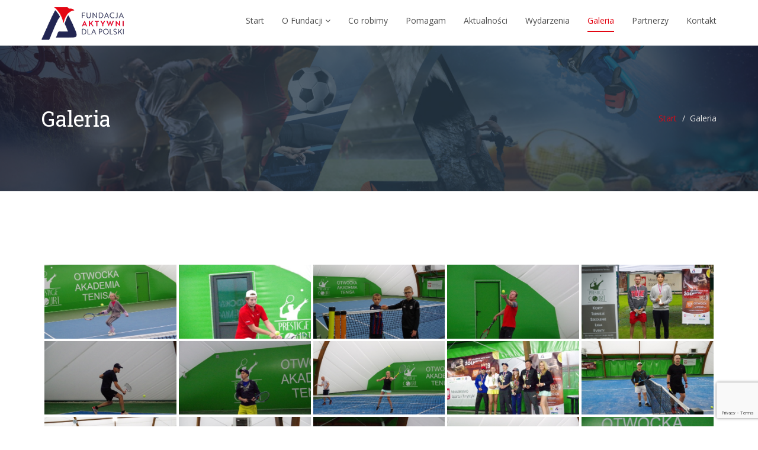

--- FILE ---
content_type: text/html; charset=utf-8
request_url: https://www.google.com/recaptcha/api2/anchor?ar=1&k=6LdPxScaAAAAAH35SSMqjpcYxcLiMVKAVP5ErzhF&co=aHR0cHM6Ly9ha3R5d25pZGxhcG9sc2tpLnBsOjQ0Mw..&hl=en&v=PoyoqOPhxBO7pBk68S4YbpHZ&size=invisible&anchor-ms=20000&execute-ms=30000&cb=su5tboa0sxa1
body_size: 48739
content:
<!DOCTYPE HTML><html dir="ltr" lang="en"><head><meta http-equiv="Content-Type" content="text/html; charset=UTF-8">
<meta http-equiv="X-UA-Compatible" content="IE=edge">
<title>reCAPTCHA</title>
<style type="text/css">
/* cyrillic-ext */
@font-face {
  font-family: 'Roboto';
  font-style: normal;
  font-weight: 400;
  font-stretch: 100%;
  src: url(//fonts.gstatic.com/s/roboto/v48/KFO7CnqEu92Fr1ME7kSn66aGLdTylUAMa3GUBHMdazTgWw.woff2) format('woff2');
  unicode-range: U+0460-052F, U+1C80-1C8A, U+20B4, U+2DE0-2DFF, U+A640-A69F, U+FE2E-FE2F;
}
/* cyrillic */
@font-face {
  font-family: 'Roboto';
  font-style: normal;
  font-weight: 400;
  font-stretch: 100%;
  src: url(//fonts.gstatic.com/s/roboto/v48/KFO7CnqEu92Fr1ME7kSn66aGLdTylUAMa3iUBHMdazTgWw.woff2) format('woff2');
  unicode-range: U+0301, U+0400-045F, U+0490-0491, U+04B0-04B1, U+2116;
}
/* greek-ext */
@font-face {
  font-family: 'Roboto';
  font-style: normal;
  font-weight: 400;
  font-stretch: 100%;
  src: url(//fonts.gstatic.com/s/roboto/v48/KFO7CnqEu92Fr1ME7kSn66aGLdTylUAMa3CUBHMdazTgWw.woff2) format('woff2');
  unicode-range: U+1F00-1FFF;
}
/* greek */
@font-face {
  font-family: 'Roboto';
  font-style: normal;
  font-weight: 400;
  font-stretch: 100%;
  src: url(//fonts.gstatic.com/s/roboto/v48/KFO7CnqEu92Fr1ME7kSn66aGLdTylUAMa3-UBHMdazTgWw.woff2) format('woff2');
  unicode-range: U+0370-0377, U+037A-037F, U+0384-038A, U+038C, U+038E-03A1, U+03A3-03FF;
}
/* math */
@font-face {
  font-family: 'Roboto';
  font-style: normal;
  font-weight: 400;
  font-stretch: 100%;
  src: url(//fonts.gstatic.com/s/roboto/v48/KFO7CnqEu92Fr1ME7kSn66aGLdTylUAMawCUBHMdazTgWw.woff2) format('woff2');
  unicode-range: U+0302-0303, U+0305, U+0307-0308, U+0310, U+0312, U+0315, U+031A, U+0326-0327, U+032C, U+032F-0330, U+0332-0333, U+0338, U+033A, U+0346, U+034D, U+0391-03A1, U+03A3-03A9, U+03B1-03C9, U+03D1, U+03D5-03D6, U+03F0-03F1, U+03F4-03F5, U+2016-2017, U+2034-2038, U+203C, U+2040, U+2043, U+2047, U+2050, U+2057, U+205F, U+2070-2071, U+2074-208E, U+2090-209C, U+20D0-20DC, U+20E1, U+20E5-20EF, U+2100-2112, U+2114-2115, U+2117-2121, U+2123-214F, U+2190, U+2192, U+2194-21AE, U+21B0-21E5, U+21F1-21F2, U+21F4-2211, U+2213-2214, U+2216-22FF, U+2308-230B, U+2310, U+2319, U+231C-2321, U+2336-237A, U+237C, U+2395, U+239B-23B7, U+23D0, U+23DC-23E1, U+2474-2475, U+25AF, U+25B3, U+25B7, U+25BD, U+25C1, U+25CA, U+25CC, U+25FB, U+266D-266F, U+27C0-27FF, U+2900-2AFF, U+2B0E-2B11, U+2B30-2B4C, U+2BFE, U+3030, U+FF5B, U+FF5D, U+1D400-1D7FF, U+1EE00-1EEFF;
}
/* symbols */
@font-face {
  font-family: 'Roboto';
  font-style: normal;
  font-weight: 400;
  font-stretch: 100%;
  src: url(//fonts.gstatic.com/s/roboto/v48/KFO7CnqEu92Fr1ME7kSn66aGLdTylUAMaxKUBHMdazTgWw.woff2) format('woff2');
  unicode-range: U+0001-000C, U+000E-001F, U+007F-009F, U+20DD-20E0, U+20E2-20E4, U+2150-218F, U+2190, U+2192, U+2194-2199, U+21AF, U+21E6-21F0, U+21F3, U+2218-2219, U+2299, U+22C4-22C6, U+2300-243F, U+2440-244A, U+2460-24FF, U+25A0-27BF, U+2800-28FF, U+2921-2922, U+2981, U+29BF, U+29EB, U+2B00-2BFF, U+4DC0-4DFF, U+FFF9-FFFB, U+10140-1018E, U+10190-1019C, U+101A0, U+101D0-101FD, U+102E0-102FB, U+10E60-10E7E, U+1D2C0-1D2D3, U+1D2E0-1D37F, U+1F000-1F0FF, U+1F100-1F1AD, U+1F1E6-1F1FF, U+1F30D-1F30F, U+1F315, U+1F31C, U+1F31E, U+1F320-1F32C, U+1F336, U+1F378, U+1F37D, U+1F382, U+1F393-1F39F, U+1F3A7-1F3A8, U+1F3AC-1F3AF, U+1F3C2, U+1F3C4-1F3C6, U+1F3CA-1F3CE, U+1F3D4-1F3E0, U+1F3ED, U+1F3F1-1F3F3, U+1F3F5-1F3F7, U+1F408, U+1F415, U+1F41F, U+1F426, U+1F43F, U+1F441-1F442, U+1F444, U+1F446-1F449, U+1F44C-1F44E, U+1F453, U+1F46A, U+1F47D, U+1F4A3, U+1F4B0, U+1F4B3, U+1F4B9, U+1F4BB, U+1F4BF, U+1F4C8-1F4CB, U+1F4D6, U+1F4DA, U+1F4DF, U+1F4E3-1F4E6, U+1F4EA-1F4ED, U+1F4F7, U+1F4F9-1F4FB, U+1F4FD-1F4FE, U+1F503, U+1F507-1F50B, U+1F50D, U+1F512-1F513, U+1F53E-1F54A, U+1F54F-1F5FA, U+1F610, U+1F650-1F67F, U+1F687, U+1F68D, U+1F691, U+1F694, U+1F698, U+1F6AD, U+1F6B2, U+1F6B9-1F6BA, U+1F6BC, U+1F6C6-1F6CF, U+1F6D3-1F6D7, U+1F6E0-1F6EA, U+1F6F0-1F6F3, U+1F6F7-1F6FC, U+1F700-1F7FF, U+1F800-1F80B, U+1F810-1F847, U+1F850-1F859, U+1F860-1F887, U+1F890-1F8AD, U+1F8B0-1F8BB, U+1F8C0-1F8C1, U+1F900-1F90B, U+1F93B, U+1F946, U+1F984, U+1F996, U+1F9E9, U+1FA00-1FA6F, U+1FA70-1FA7C, U+1FA80-1FA89, U+1FA8F-1FAC6, U+1FACE-1FADC, U+1FADF-1FAE9, U+1FAF0-1FAF8, U+1FB00-1FBFF;
}
/* vietnamese */
@font-face {
  font-family: 'Roboto';
  font-style: normal;
  font-weight: 400;
  font-stretch: 100%;
  src: url(//fonts.gstatic.com/s/roboto/v48/KFO7CnqEu92Fr1ME7kSn66aGLdTylUAMa3OUBHMdazTgWw.woff2) format('woff2');
  unicode-range: U+0102-0103, U+0110-0111, U+0128-0129, U+0168-0169, U+01A0-01A1, U+01AF-01B0, U+0300-0301, U+0303-0304, U+0308-0309, U+0323, U+0329, U+1EA0-1EF9, U+20AB;
}
/* latin-ext */
@font-face {
  font-family: 'Roboto';
  font-style: normal;
  font-weight: 400;
  font-stretch: 100%;
  src: url(//fonts.gstatic.com/s/roboto/v48/KFO7CnqEu92Fr1ME7kSn66aGLdTylUAMa3KUBHMdazTgWw.woff2) format('woff2');
  unicode-range: U+0100-02BA, U+02BD-02C5, U+02C7-02CC, U+02CE-02D7, U+02DD-02FF, U+0304, U+0308, U+0329, U+1D00-1DBF, U+1E00-1E9F, U+1EF2-1EFF, U+2020, U+20A0-20AB, U+20AD-20C0, U+2113, U+2C60-2C7F, U+A720-A7FF;
}
/* latin */
@font-face {
  font-family: 'Roboto';
  font-style: normal;
  font-weight: 400;
  font-stretch: 100%;
  src: url(//fonts.gstatic.com/s/roboto/v48/KFO7CnqEu92Fr1ME7kSn66aGLdTylUAMa3yUBHMdazQ.woff2) format('woff2');
  unicode-range: U+0000-00FF, U+0131, U+0152-0153, U+02BB-02BC, U+02C6, U+02DA, U+02DC, U+0304, U+0308, U+0329, U+2000-206F, U+20AC, U+2122, U+2191, U+2193, U+2212, U+2215, U+FEFF, U+FFFD;
}
/* cyrillic-ext */
@font-face {
  font-family: 'Roboto';
  font-style: normal;
  font-weight: 500;
  font-stretch: 100%;
  src: url(//fonts.gstatic.com/s/roboto/v48/KFO7CnqEu92Fr1ME7kSn66aGLdTylUAMa3GUBHMdazTgWw.woff2) format('woff2');
  unicode-range: U+0460-052F, U+1C80-1C8A, U+20B4, U+2DE0-2DFF, U+A640-A69F, U+FE2E-FE2F;
}
/* cyrillic */
@font-face {
  font-family: 'Roboto';
  font-style: normal;
  font-weight: 500;
  font-stretch: 100%;
  src: url(//fonts.gstatic.com/s/roboto/v48/KFO7CnqEu92Fr1ME7kSn66aGLdTylUAMa3iUBHMdazTgWw.woff2) format('woff2');
  unicode-range: U+0301, U+0400-045F, U+0490-0491, U+04B0-04B1, U+2116;
}
/* greek-ext */
@font-face {
  font-family: 'Roboto';
  font-style: normal;
  font-weight: 500;
  font-stretch: 100%;
  src: url(//fonts.gstatic.com/s/roboto/v48/KFO7CnqEu92Fr1ME7kSn66aGLdTylUAMa3CUBHMdazTgWw.woff2) format('woff2');
  unicode-range: U+1F00-1FFF;
}
/* greek */
@font-face {
  font-family: 'Roboto';
  font-style: normal;
  font-weight: 500;
  font-stretch: 100%;
  src: url(//fonts.gstatic.com/s/roboto/v48/KFO7CnqEu92Fr1ME7kSn66aGLdTylUAMa3-UBHMdazTgWw.woff2) format('woff2');
  unicode-range: U+0370-0377, U+037A-037F, U+0384-038A, U+038C, U+038E-03A1, U+03A3-03FF;
}
/* math */
@font-face {
  font-family: 'Roboto';
  font-style: normal;
  font-weight: 500;
  font-stretch: 100%;
  src: url(//fonts.gstatic.com/s/roboto/v48/KFO7CnqEu92Fr1ME7kSn66aGLdTylUAMawCUBHMdazTgWw.woff2) format('woff2');
  unicode-range: U+0302-0303, U+0305, U+0307-0308, U+0310, U+0312, U+0315, U+031A, U+0326-0327, U+032C, U+032F-0330, U+0332-0333, U+0338, U+033A, U+0346, U+034D, U+0391-03A1, U+03A3-03A9, U+03B1-03C9, U+03D1, U+03D5-03D6, U+03F0-03F1, U+03F4-03F5, U+2016-2017, U+2034-2038, U+203C, U+2040, U+2043, U+2047, U+2050, U+2057, U+205F, U+2070-2071, U+2074-208E, U+2090-209C, U+20D0-20DC, U+20E1, U+20E5-20EF, U+2100-2112, U+2114-2115, U+2117-2121, U+2123-214F, U+2190, U+2192, U+2194-21AE, U+21B0-21E5, U+21F1-21F2, U+21F4-2211, U+2213-2214, U+2216-22FF, U+2308-230B, U+2310, U+2319, U+231C-2321, U+2336-237A, U+237C, U+2395, U+239B-23B7, U+23D0, U+23DC-23E1, U+2474-2475, U+25AF, U+25B3, U+25B7, U+25BD, U+25C1, U+25CA, U+25CC, U+25FB, U+266D-266F, U+27C0-27FF, U+2900-2AFF, U+2B0E-2B11, U+2B30-2B4C, U+2BFE, U+3030, U+FF5B, U+FF5D, U+1D400-1D7FF, U+1EE00-1EEFF;
}
/* symbols */
@font-face {
  font-family: 'Roboto';
  font-style: normal;
  font-weight: 500;
  font-stretch: 100%;
  src: url(//fonts.gstatic.com/s/roboto/v48/KFO7CnqEu92Fr1ME7kSn66aGLdTylUAMaxKUBHMdazTgWw.woff2) format('woff2');
  unicode-range: U+0001-000C, U+000E-001F, U+007F-009F, U+20DD-20E0, U+20E2-20E4, U+2150-218F, U+2190, U+2192, U+2194-2199, U+21AF, U+21E6-21F0, U+21F3, U+2218-2219, U+2299, U+22C4-22C6, U+2300-243F, U+2440-244A, U+2460-24FF, U+25A0-27BF, U+2800-28FF, U+2921-2922, U+2981, U+29BF, U+29EB, U+2B00-2BFF, U+4DC0-4DFF, U+FFF9-FFFB, U+10140-1018E, U+10190-1019C, U+101A0, U+101D0-101FD, U+102E0-102FB, U+10E60-10E7E, U+1D2C0-1D2D3, U+1D2E0-1D37F, U+1F000-1F0FF, U+1F100-1F1AD, U+1F1E6-1F1FF, U+1F30D-1F30F, U+1F315, U+1F31C, U+1F31E, U+1F320-1F32C, U+1F336, U+1F378, U+1F37D, U+1F382, U+1F393-1F39F, U+1F3A7-1F3A8, U+1F3AC-1F3AF, U+1F3C2, U+1F3C4-1F3C6, U+1F3CA-1F3CE, U+1F3D4-1F3E0, U+1F3ED, U+1F3F1-1F3F3, U+1F3F5-1F3F7, U+1F408, U+1F415, U+1F41F, U+1F426, U+1F43F, U+1F441-1F442, U+1F444, U+1F446-1F449, U+1F44C-1F44E, U+1F453, U+1F46A, U+1F47D, U+1F4A3, U+1F4B0, U+1F4B3, U+1F4B9, U+1F4BB, U+1F4BF, U+1F4C8-1F4CB, U+1F4D6, U+1F4DA, U+1F4DF, U+1F4E3-1F4E6, U+1F4EA-1F4ED, U+1F4F7, U+1F4F9-1F4FB, U+1F4FD-1F4FE, U+1F503, U+1F507-1F50B, U+1F50D, U+1F512-1F513, U+1F53E-1F54A, U+1F54F-1F5FA, U+1F610, U+1F650-1F67F, U+1F687, U+1F68D, U+1F691, U+1F694, U+1F698, U+1F6AD, U+1F6B2, U+1F6B9-1F6BA, U+1F6BC, U+1F6C6-1F6CF, U+1F6D3-1F6D7, U+1F6E0-1F6EA, U+1F6F0-1F6F3, U+1F6F7-1F6FC, U+1F700-1F7FF, U+1F800-1F80B, U+1F810-1F847, U+1F850-1F859, U+1F860-1F887, U+1F890-1F8AD, U+1F8B0-1F8BB, U+1F8C0-1F8C1, U+1F900-1F90B, U+1F93B, U+1F946, U+1F984, U+1F996, U+1F9E9, U+1FA00-1FA6F, U+1FA70-1FA7C, U+1FA80-1FA89, U+1FA8F-1FAC6, U+1FACE-1FADC, U+1FADF-1FAE9, U+1FAF0-1FAF8, U+1FB00-1FBFF;
}
/* vietnamese */
@font-face {
  font-family: 'Roboto';
  font-style: normal;
  font-weight: 500;
  font-stretch: 100%;
  src: url(//fonts.gstatic.com/s/roboto/v48/KFO7CnqEu92Fr1ME7kSn66aGLdTylUAMa3OUBHMdazTgWw.woff2) format('woff2');
  unicode-range: U+0102-0103, U+0110-0111, U+0128-0129, U+0168-0169, U+01A0-01A1, U+01AF-01B0, U+0300-0301, U+0303-0304, U+0308-0309, U+0323, U+0329, U+1EA0-1EF9, U+20AB;
}
/* latin-ext */
@font-face {
  font-family: 'Roboto';
  font-style: normal;
  font-weight: 500;
  font-stretch: 100%;
  src: url(//fonts.gstatic.com/s/roboto/v48/KFO7CnqEu92Fr1ME7kSn66aGLdTylUAMa3KUBHMdazTgWw.woff2) format('woff2');
  unicode-range: U+0100-02BA, U+02BD-02C5, U+02C7-02CC, U+02CE-02D7, U+02DD-02FF, U+0304, U+0308, U+0329, U+1D00-1DBF, U+1E00-1E9F, U+1EF2-1EFF, U+2020, U+20A0-20AB, U+20AD-20C0, U+2113, U+2C60-2C7F, U+A720-A7FF;
}
/* latin */
@font-face {
  font-family: 'Roboto';
  font-style: normal;
  font-weight: 500;
  font-stretch: 100%;
  src: url(//fonts.gstatic.com/s/roboto/v48/KFO7CnqEu92Fr1ME7kSn66aGLdTylUAMa3yUBHMdazQ.woff2) format('woff2');
  unicode-range: U+0000-00FF, U+0131, U+0152-0153, U+02BB-02BC, U+02C6, U+02DA, U+02DC, U+0304, U+0308, U+0329, U+2000-206F, U+20AC, U+2122, U+2191, U+2193, U+2212, U+2215, U+FEFF, U+FFFD;
}
/* cyrillic-ext */
@font-face {
  font-family: 'Roboto';
  font-style: normal;
  font-weight: 900;
  font-stretch: 100%;
  src: url(//fonts.gstatic.com/s/roboto/v48/KFO7CnqEu92Fr1ME7kSn66aGLdTylUAMa3GUBHMdazTgWw.woff2) format('woff2');
  unicode-range: U+0460-052F, U+1C80-1C8A, U+20B4, U+2DE0-2DFF, U+A640-A69F, U+FE2E-FE2F;
}
/* cyrillic */
@font-face {
  font-family: 'Roboto';
  font-style: normal;
  font-weight: 900;
  font-stretch: 100%;
  src: url(//fonts.gstatic.com/s/roboto/v48/KFO7CnqEu92Fr1ME7kSn66aGLdTylUAMa3iUBHMdazTgWw.woff2) format('woff2');
  unicode-range: U+0301, U+0400-045F, U+0490-0491, U+04B0-04B1, U+2116;
}
/* greek-ext */
@font-face {
  font-family: 'Roboto';
  font-style: normal;
  font-weight: 900;
  font-stretch: 100%;
  src: url(//fonts.gstatic.com/s/roboto/v48/KFO7CnqEu92Fr1ME7kSn66aGLdTylUAMa3CUBHMdazTgWw.woff2) format('woff2');
  unicode-range: U+1F00-1FFF;
}
/* greek */
@font-face {
  font-family: 'Roboto';
  font-style: normal;
  font-weight: 900;
  font-stretch: 100%;
  src: url(//fonts.gstatic.com/s/roboto/v48/KFO7CnqEu92Fr1ME7kSn66aGLdTylUAMa3-UBHMdazTgWw.woff2) format('woff2');
  unicode-range: U+0370-0377, U+037A-037F, U+0384-038A, U+038C, U+038E-03A1, U+03A3-03FF;
}
/* math */
@font-face {
  font-family: 'Roboto';
  font-style: normal;
  font-weight: 900;
  font-stretch: 100%;
  src: url(//fonts.gstatic.com/s/roboto/v48/KFO7CnqEu92Fr1ME7kSn66aGLdTylUAMawCUBHMdazTgWw.woff2) format('woff2');
  unicode-range: U+0302-0303, U+0305, U+0307-0308, U+0310, U+0312, U+0315, U+031A, U+0326-0327, U+032C, U+032F-0330, U+0332-0333, U+0338, U+033A, U+0346, U+034D, U+0391-03A1, U+03A3-03A9, U+03B1-03C9, U+03D1, U+03D5-03D6, U+03F0-03F1, U+03F4-03F5, U+2016-2017, U+2034-2038, U+203C, U+2040, U+2043, U+2047, U+2050, U+2057, U+205F, U+2070-2071, U+2074-208E, U+2090-209C, U+20D0-20DC, U+20E1, U+20E5-20EF, U+2100-2112, U+2114-2115, U+2117-2121, U+2123-214F, U+2190, U+2192, U+2194-21AE, U+21B0-21E5, U+21F1-21F2, U+21F4-2211, U+2213-2214, U+2216-22FF, U+2308-230B, U+2310, U+2319, U+231C-2321, U+2336-237A, U+237C, U+2395, U+239B-23B7, U+23D0, U+23DC-23E1, U+2474-2475, U+25AF, U+25B3, U+25B7, U+25BD, U+25C1, U+25CA, U+25CC, U+25FB, U+266D-266F, U+27C0-27FF, U+2900-2AFF, U+2B0E-2B11, U+2B30-2B4C, U+2BFE, U+3030, U+FF5B, U+FF5D, U+1D400-1D7FF, U+1EE00-1EEFF;
}
/* symbols */
@font-face {
  font-family: 'Roboto';
  font-style: normal;
  font-weight: 900;
  font-stretch: 100%;
  src: url(//fonts.gstatic.com/s/roboto/v48/KFO7CnqEu92Fr1ME7kSn66aGLdTylUAMaxKUBHMdazTgWw.woff2) format('woff2');
  unicode-range: U+0001-000C, U+000E-001F, U+007F-009F, U+20DD-20E0, U+20E2-20E4, U+2150-218F, U+2190, U+2192, U+2194-2199, U+21AF, U+21E6-21F0, U+21F3, U+2218-2219, U+2299, U+22C4-22C6, U+2300-243F, U+2440-244A, U+2460-24FF, U+25A0-27BF, U+2800-28FF, U+2921-2922, U+2981, U+29BF, U+29EB, U+2B00-2BFF, U+4DC0-4DFF, U+FFF9-FFFB, U+10140-1018E, U+10190-1019C, U+101A0, U+101D0-101FD, U+102E0-102FB, U+10E60-10E7E, U+1D2C0-1D2D3, U+1D2E0-1D37F, U+1F000-1F0FF, U+1F100-1F1AD, U+1F1E6-1F1FF, U+1F30D-1F30F, U+1F315, U+1F31C, U+1F31E, U+1F320-1F32C, U+1F336, U+1F378, U+1F37D, U+1F382, U+1F393-1F39F, U+1F3A7-1F3A8, U+1F3AC-1F3AF, U+1F3C2, U+1F3C4-1F3C6, U+1F3CA-1F3CE, U+1F3D4-1F3E0, U+1F3ED, U+1F3F1-1F3F3, U+1F3F5-1F3F7, U+1F408, U+1F415, U+1F41F, U+1F426, U+1F43F, U+1F441-1F442, U+1F444, U+1F446-1F449, U+1F44C-1F44E, U+1F453, U+1F46A, U+1F47D, U+1F4A3, U+1F4B0, U+1F4B3, U+1F4B9, U+1F4BB, U+1F4BF, U+1F4C8-1F4CB, U+1F4D6, U+1F4DA, U+1F4DF, U+1F4E3-1F4E6, U+1F4EA-1F4ED, U+1F4F7, U+1F4F9-1F4FB, U+1F4FD-1F4FE, U+1F503, U+1F507-1F50B, U+1F50D, U+1F512-1F513, U+1F53E-1F54A, U+1F54F-1F5FA, U+1F610, U+1F650-1F67F, U+1F687, U+1F68D, U+1F691, U+1F694, U+1F698, U+1F6AD, U+1F6B2, U+1F6B9-1F6BA, U+1F6BC, U+1F6C6-1F6CF, U+1F6D3-1F6D7, U+1F6E0-1F6EA, U+1F6F0-1F6F3, U+1F6F7-1F6FC, U+1F700-1F7FF, U+1F800-1F80B, U+1F810-1F847, U+1F850-1F859, U+1F860-1F887, U+1F890-1F8AD, U+1F8B0-1F8BB, U+1F8C0-1F8C1, U+1F900-1F90B, U+1F93B, U+1F946, U+1F984, U+1F996, U+1F9E9, U+1FA00-1FA6F, U+1FA70-1FA7C, U+1FA80-1FA89, U+1FA8F-1FAC6, U+1FACE-1FADC, U+1FADF-1FAE9, U+1FAF0-1FAF8, U+1FB00-1FBFF;
}
/* vietnamese */
@font-face {
  font-family: 'Roboto';
  font-style: normal;
  font-weight: 900;
  font-stretch: 100%;
  src: url(//fonts.gstatic.com/s/roboto/v48/KFO7CnqEu92Fr1ME7kSn66aGLdTylUAMa3OUBHMdazTgWw.woff2) format('woff2');
  unicode-range: U+0102-0103, U+0110-0111, U+0128-0129, U+0168-0169, U+01A0-01A1, U+01AF-01B0, U+0300-0301, U+0303-0304, U+0308-0309, U+0323, U+0329, U+1EA0-1EF9, U+20AB;
}
/* latin-ext */
@font-face {
  font-family: 'Roboto';
  font-style: normal;
  font-weight: 900;
  font-stretch: 100%;
  src: url(//fonts.gstatic.com/s/roboto/v48/KFO7CnqEu92Fr1ME7kSn66aGLdTylUAMa3KUBHMdazTgWw.woff2) format('woff2');
  unicode-range: U+0100-02BA, U+02BD-02C5, U+02C7-02CC, U+02CE-02D7, U+02DD-02FF, U+0304, U+0308, U+0329, U+1D00-1DBF, U+1E00-1E9F, U+1EF2-1EFF, U+2020, U+20A0-20AB, U+20AD-20C0, U+2113, U+2C60-2C7F, U+A720-A7FF;
}
/* latin */
@font-face {
  font-family: 'Roboto';
  font-style: normal;
  font-weight: 900;
  font-stretch: 100%;
  src: url(//fonts.gstatic.com/s/roboto/v48/KFO7CnqEu92Fr1ME7kSn66aGLdTylUAMa3yUBHMdazQ.woff2) format('woff2');
  unicode-range: U+0000-00FF, U+0131, U+0152-0153, U+02BB-02BC, U+02C6, U+02DA, U+02DC, U+0304, U+0308, U+0329, U+2000-206F, U+20AC, U+2122, U+2191, U+2193, U+2212, U+2215, U+FEFF, U+FFFD;
}

</style>
<link rel="stylesheet" type="text/css" href="https://www.gstatic.com/recaptcha/releases/PoyoqOPhxBO7pBk68S4YbpHZ/styles__ltr.css">
<script nonce="FVdxnWr39XoVp3qBDQQnbg" type="text/javascript">window['__recaptcha_api'] = 'https://www.google.com/recaptcha/api2/';</script>
<script type="text/javascript" src="https://www.gstatic.com/recaptcha/releases/PoyoqOPhxBO7pBk68S4YbpHZ/recaptcha__en.js" nonce="FVdxnWr39XoVp3qBDQQnbg">
      
    </script></head>
<body><div id="rc-anchor-alert" class="rc-anchor-alert"></div>
<input type="hidden" id="recaptcha-token" value="[base64]">
<script type="text/javascript" nonce="FVdxnWr39XoVp3qBDQQnbg">
      recaptcha.anchor.Main.init("[\x22ainput\x22,[\x22bgdata\x22,\x22\x22,\[base64]/[base64]/UltIKytdPWE6KGE8MjA0OD9SW0grK109YT4+NnwxOTI6KChhJjY0NTEyKT09NTUyOTYmJnErMTxoLmxlbmd0aCYmKGguY2hhckNvZGVBdChxKzEpJjY0NTEyKT09NTYzMjA/[base64]/MjU1OlI/[base64]/[base64]/[base64]/[base64]/[base64]/[base64]/[base64]/[base64]/[base64]/[base64]\x22,\[base64]\\u003d\x22,\x22wofDjgUYw5vDgWTCgcO5w64qwqbCvClxX8K6AsKsw6nCkcOLMQPCllNJw4TCt8OgwrdVw4/DpmnDgcKRTzcVHTUeeD0WR8K2w6fCiEFaZcO/[base64]/DgGc2w5vCvnQmw5LDtydKwqMGw6jCjRbDumhpM8KKwrpIHsOoDsKENMKVwrghw4rCrhrCnsO9DEQZATXDgWPCuz5kwo9EV8OjOkhlY8O9wo3Cmm56wrB2wrfCrytQw7TDuFILci3CjMOJwowBZ8OGw47CuMOqwqhfJ0XDtm8oJ2wNDcO8MWN/[base64]/CshFAOlHDmMKMwpLDi2bDosOVLhnDk8OCO1RRw4Vyw77DocKcYnjCssOnPzseUcKDPxPDkBDDuMO0H0XCti06KMKBwr3CiMKwdMOSw4/CvCxTwrNTwqd3HQbCosO5I8KRwptNMHtkLztDGMKdCCp5TC/DgxNJEjBvwpTCvSTCtsKAw5zDp8Ogw44NLg/ClsKSw5cDWjPDnMOnQhlNwqQYdFRVKsO5w7bDj8KXw5FBw50zTRLCmEBcOMKSw7NUVsK8w6QQwohbcMKewpc9DQ8Zw4F+ZsKbw4p6wp/ChMKsPF7CsMKOWisvw40iw618WTPCvMOYCkPDuQ08CDw6QhIYwqhGWjTDiAPDqcKhKjh3BMKABsKSwrVDWhbDgEzCumI/w5Q/UHLDvcO/woTDrgrDhcOKccOdw5c9Gh9/Kh3DrAdCwrfDgsOuGzfDgcKfLAReLcOAw7HDjsKyw6/[base64]/[base64]/BR3CuGFeNTdUwqtpUXF5bnhWW3RjKBQ/[base64]/ClMKkwrTDlU9zUUfCrMO3w7TCs8Obw4bCuTdgwofDmcK1wo9vw7klw6oIHF0Bw5/DjcKCJQTCpsOxUBTCkBjDgMODZBN9wppZwrFRw785wonDpSNUw4QiAsKsw6gewrfCihxOSMKLwo/DpcOfesOcKRIpc1QZLCbCgcK4ccOROMOxw6RrRMOQBMKkRcKDTsKLwqjCsFDDsjlSG1vCpcKgDG3DnMOpwoTChMOhdHfDsMONUHNXYl/CvTZDwrLDrsOxVcOiB8O+w5nDjRPDnUtaw6DCv8K5IijDulYnXB7CokQVFi9KRVPCoGlWwr0pwoQEVwRewqxuBsKyfcKVAMOUwrPDtsKKwq/CvT/CgT5yw5dow44CJgnCi1LDoWMjCMOww49oXWHCtMO4eMKuDsK0WsO0NMOEw57Dp0zDtkjDsE13BcOuRMKZMsO2w6EwIAVXw6tGexJVWcOzSigRMMKkVW0lw5jCqT0KHhdkDcOQwrA0c1bCocODGcOcwpvDkh0keMOnw64VS8O9ACBcwrJcTB/DpcOuRcOPwp7DrnjDgj0tw4NzVsKKwp7CrkVkcMOvwqJDD8OnwrJWw4XCgcKoLwvCt8K5fnnDpAQHw40YasKjYsOQOcKJwrwYw7zCvQJVw60Jw6srw7ASwqpZdMKyH19+wpxOwo18NAXCrsOEw6fChyAjw6pmb8OSw6/Di8KVXC1Cw77CglTCrgnDiMKVSTU8wp3Ct2Y2w7TCiy5xeWDDmMO3wqRIwrDCo8Odwr4nwqYnLMO8w7DCr2HCi8ORwrXCpsOawptLw6EdLQfDsC9lwpBcw59FFybCsgoJL8OeZjM/[base64]/CscKPwpgzw4DCm2/DjcONwoFPHDjCuMOGeUbDqQNuUF/Dq8OyCcKkGcOBwopRWcKrw755GGJpDnHCthwoQw5GwqUBYXcqDyNtCUwDw7cKw7Qnwow4wpnCrhU/wpUGw4NRHMOtw5MEVsKCKsODw5dxw4xvenxhwo1CLcKyw6BKw7jDnnVGw4VEasKpcBkdwpnCrMOSA8OewoQmDgUJNcKMPXfDsRp5wqjDjsODMlDCuCbCo8OZLsK3UsKrYsO4wojCj34zwqQ4wp/[base64]/woBtACVIWcKGwrbCrcKgw5zCqwXDrSFnCsO2e8O4TsOMw7/CoMOYUTHDm0tMNx/CrcOsLcOSKmYJWMOqHVrDs8OUB8O6wpbCh8OiEsKKw63Cum/DhDfDq03CpsO/wpTDncKYOHpNBHZMOQnCucOaw53ChMOXwr/Dv8OVUcOtSRJvAlENwrA/dcOrdwbCqcK9wrYuw53CuHkDw5/[base64]/CvcOzF8KoCADCqMK0AcOcdTgmw4HCvsOGH8KBJh3DlMKew7waCMOhwqdRw6R+DRgxHcOYIn7CuirCgMOTI8OLCCbDosOCwrBFw50WwpfDgcKdw6DDp1JZw713wql/L8KLNcKeRRUKIMK3wr/[base64]/[base64]/wpLDj8OmwpjCpsKVeHliI8KmZVFpwqXDgMKXwqXCr8KIJ8OzTVxVShIvUmRHUcO5acKSwr/CsMKjwootw7jCksONw5UmY8O9SsOvcMOOw5oKw4vCkMOowp7DnsOnwqMhYkvCnHrCsMOzel3CscKYw6/DrTvCvEzCs8K8w54lI8O1D8Kjw5HCvXXCskliw5zDgsKrZcOiw6nCpMOew6VLRMOww5DDtsOTJ8KzwoBpZMKXLVvDjsKiw6/Ctjgdw6PDlsKmTn7DmSHDk8KYwpxqw6piGsORw4o8VMO1eDPCoMKBGgnCknbDmEdrSsOEdG/DhVTCjxfCk2TChVLDnWQRa8KqVcKiwq/DrcKHwqbDiCnDqk7Cmk7CtMKnw6UaPFfDhRPCmgnChsKNHcO8w41Ew5hwXMK/YVx6w7xFaHZ/[base64]/Ck2lNwr9rw71bw7LDgMOuwrE0bMK/M0sjYBjChX1kw41cFlRkw5/CmcKKw5PCv3sFw5LDnsKUGiTCm8OIw7jDpcO/wqHCtHTDocOIYsOnEMKxwpzCjMOjwrvCk8KNworCq8KvwpBUPlUSwonDtH/CrCQVbsKPcsK5woHClsODwpQTwpLCgcKgw5ILSnZ8DipwwqxMw4XCh8OibMKVQzDCncKRwqnDhcOLOMKmBcOOBcOwR8KsYFbDrQbCqwbDm1LCgMKGLhPDk1jDhsKfw4shwp7Dv1R4worDjcOde8KnVl1VfHgnwoJHdsKEwoHDolZTM8Krw4cuw5c6Ay/CgHNwKEAjLmjCrGNTOSfDhyjDg1x0w4vDki1Vw5DCqcKIcWBFwqHChMKMw4Rpw4d+w79rXMODw7/DtyDDqQTCkl1DwrfCjGTDhsO+wq8cwq9sT8KawpLDj8OdwptFwpoew4DDlkjDgAcdGy/DisKUwoLCmMOAacKbw4TDoEHCn8O7ccKBHXd/w4jCqcO1JFIsXcKHXDIrwrYuwrxYwoksScOcMWvCtcKvw5o/U8OwejYjwrMOwofDvEJxecKmPnzCrsKEMgPCtMOmKTJrwpFKw7weX8Krw5zDosOtZsOzLSsJw5zDo8OEw5UvcsKEwowDwofDtDxbUcOHeQLDhMOqfyDDn23Cp3bDpcKvwp/ChcKeFhjCqMO3PhUxw5E/SRRlw7gLZTvCgADDgBMDEsOmecKlw6DDhUXDncOew7nDhEHDs1/Dol/Cp8KZw4pgw7w0KGg2KMK1wqfCsCHCocO9wonCgyZJW2l6VibDpFROwpzDlhl6wpFMBFzDgsKUw53DhsKkYXPCoxPCsMKgPMOdO216wpzDhMOQw5PCvFAwBMKpK8OfwpXCuHfCpDvDsFLChTnCpnd5AMOnAnR/NSYUwpUGUcOKw6cBZcO7bjMaJW/ChCDCicKgMyHCmBY5E8OkNz7CsMO8GGTDjcOoS8OdCD89w4/DisOmYBfCmMO+d1/DtVg5woFpw79rwrwuw5sqwo0DT23DoVXDqMOSCwlHOVrCmMKIwrA6G17CrsO5TAjCrHPDscKWKMKbAcKXHMOhw4tSwrjCuUDCrRfDqjYlw7rCjcKQUQNww7MuZcKJbMO9w7JXNcKyOmdtZ3RPwqswEyPCr3LCsMKsWnfDuMOjwrjDg8KDDxMpwrzDlsO6w6jCrn/ChCgSfBJQLsKwG8OPcsK4VsK0w4cGwpzCv8KuHMKoIV7Cjmo7w60EeMK+w5/DtMK5wr49woVQPHDCkVzDmirCp0fCmQdpwqoaHB8XK3kiw7I1QcKqwrLCsk3DvcOaOGHDmgLDvRHCu35UaF0YYDQjw4AhC8KiWcOUw4YfWkzCqcOxw5nDkR3CkMO8QQALJ2bDvMKNwrgbw7oWwqjDpmNRYcKhC8K/dUvDr280wqbCicOAwpQTwrliVMOzw55bw6UYwppfZcOhw7TDqsKFF8OqF0XDli1CwpvCghrDocK/w4I7OcKHw4TCsQ4THHbDoxxfHVLDoWNlw73Cl8OTwq98YD9JG8O+wq7CmsOTVMKSw6hswoMQUMOJwqY2bsK3MUIiMnFEwo/CkcOnwpXCtMOaE0EswqMHc8OKXBbCrjDDpMKowrUiM14CwqVhw7IvN8OkCsOjw7Z4Y15mQxfCosOXBsOgQsKuUsOUwqM+woQtwp3DicKDw6ote2DDjcKRw5JKPG/DvMOiwrDClMO0wrFYwrpUegjDphLCmQ3ChcOCw4rCkQ4HbcOgwo3Dvn51LjHDgHgrwrtEVcKvdGR8alzDhG5Mw61Cw4vDqQzDuWIrwolADFrCq1rCoMO4wq8cQSLDlcKQwoHDoMO/w7YddMO6OhvDl8OeFSZqw7sPdTF0bcOsJ8KmPV/[base64]/[base64]/[base64]/CosOXJ1sDLg1cSHvDg3kgw67DiGzDvMOrw7XDtRzDncO5f8KOwrnCh8OMMcOVKDPDsxwteMKxGEPDtsOLe8KDDMK+w5rCucKMwo4kwobCpkfCsjRtXV8GdljDpVfDpsOIe8OFw6fChMKQwr7Ci8OKwrFtT3o3FhhvaFYbb8O0w5/CmwPDpXUmw71Lw4bDmMKJw5Izw5HCkcKjXCAVwpsPQsKpfATDtsOpJMKkaT9iw5rDnCrDk8K5Q30ZNMOkwojDqTAgwpzDhsO/w6MSw4jCkB1zOcKwSMOhNnzDi8KKdXlfw4c6QMOwDWvDoHluwoc/w7cHwot0VBvCqzfCjHrDtCjDgWfDscOHFXdTWhMEwonDiGc6w5LClsO4w64zwo7CucK8bldew4lEwpQMeMKhGCfCgmHDmMKvOHRMGmzDrcK5eH7Co3sbw7EGw6UaBAQyOVTCpMKMVkLCmcKcYcKObcO8wohTRsKBUQVDw47DrS/CjgwZwqE8SgRDw5hswojDql7DljRlL0hww5jDusKDw7Q5wqAeNsKCwp8SwpzCj8OGw6TDgxvDosOEwrXDuBcoHAfCn8Okw7xrTsO9w455w43ChjlYw6xTVU5qNcOAwpZqwrDDpMKVw4xlLMKtCcO1X8KREEpEw7Ylw4nCncOBw5bDvh3CrGw7O0IYw6/Djjo9w5tFPcObwq10b8OZOQB/fV0qd8KtwpzCjj0lK8KRw4hTcsOVHcK8worDmF0Gw4rCs8OZwqc+w4wXccKRwpHCuyjCocKVwp/DssO7R8K6fgjDnU/CojbDl8KZwrHCjsO9w6Fqw70+wrbDl1DCucK0woLCmkrCpsKEKUMYw4Y5wplyX8KGw6UKbMOQwrfDugjDnSTDvTp7wpBPwr7CvknDpcKlacKJwpnDisOXwrZIFEfDnFF5woJtwqJzwoRwwrsrJMKoBi3CssOKwpvCl8KqUzhOwrhQZDJbw4rCv1DCkmcFecOWBEbDp0/DlsKawrzDnCQuw4zCisKnw78kYcKUwr3DokrDmEzDoDU9wpLDn0bDsVIMLMOLEMOswpXDmWfDrmfDjcOFwos1woVNLsOmw4Vcw59/Z8KIwoweCsK8cnF7O8OaKcOmEyIQw4QLwprCh8OswqZDwpXCpRLDiTsWdAnCiyTCgcKzw6h6wqfDvzjCt24UwrbCk8K4w4TCvyQoworDgljCncKuQcKow6/DmMKawqLCmBY3woQGw43Cq8O3K8KMwpvChwUYACZITsK/woNNQyg0wqVcaMKQw4zCscO7A1XDgMOARMOJXsKZHXglwo3Cq8Osf3fCkMORAULCmcOhY8K/wqIZTDbCrMKcwo7DssO+VsKAw6AEw5hIDwcOFXVnw4TCicOlbV1BGcObwpTCvsOkwqFDwqHDkl1LHcKqw5ptDSvCqcKVw5XCnWzDnwfDhcObw7F/[base64]/Cj8OkwpUIwqp0wr7Ci8OGSMOxZ37Cn8K7wqwnw6Rkw71Zw4tlw5NuwrAew5QFAVNDw6ocKDZJBjTDtn8Dw5jDlMKaw4PCnMKEaMORGMO1w7FhwrlkU0TDmSQZHEsdwq7Dn1Yew67DvcKww7s8dx1ew5TCmcKMUX3Co8KuAsO9ChjDtmUwDy/Dn8ObbUBYRMKTLynDi8KnLMKBVRzDtHQ2wo7DnsKhMcOAwonDrCLCtsKtbmfCklZFw5tBwpACwqdcbsOAI3sHTBoPw5gkChTDqMKCZ8O6wqDDusKXwrRNBwfChV/DrXt2YBfDg8ONL8KLw7YvDcK7FcOdVMKowrA+VDs3KwfCq8K1wqgtwrfCscKtwpkzwoEkw5xjPsOuw5R6ecKjw4wdKWjDq11kcDTCuXnDnwouw5PCsxDDlMK2w4XCkjcydsK3Ek8mccK8dcOMwojCiMO/[base64]/CtyQPw6bCqFgYPyLDhknCsiDDq8KIw7rDqcOrLFvCkSPCl8KZISsQw6XCglUBw6oSUcOlbcOiSj5Cwq17ZsKjIGIywrcEwr/DncKzBcOnfhzCggnCkXHDkGvDhcOUwrHDosOewrR9GcObKyddfEo1Ny/Cq2vClgTCrF7Dll4EIcK2BcK6w7TChhrDuEXDicKBYRXDiMKrBsOOwpXDgcKmX8OpCMKIw7UbOHcqw4nDliTCk8K7w7rCsQrCtmTDu3FHw7TDq8OJwqU/[base64]/[base64]/Cq8KbDiPCsCF/KcKAwr7CrsKIwrc8w6NLaMOXw4JBI8OUTMOJwp3DgBFSwrzDhcOCCcKRwq9qWm5Lwr8ww4fCh8OUwo3CgzrCjMOqcDbDisOWwqXDkWpIw5AMwr4xXMKzw4NRwrzCsVRqHR1Qw5LDhE7CtCcfwoMtwr/Dn8KGC8K6wogOw7lzdcOWw656wqULw47DlHLCnsKPw4Z6ESZzwph2ERrDlHPDilAGNwJ7w5x8Hm17w5M5IsOiY8KqwqzDuEfCrcKFw4HDu8K/wqNkVgDCswJHw7QHIcO6wrXCulhRLkrCo8OlFsOAKQAvw6/[base64]/DmXzCqgd4OsOsw6fCrsK8b27Dt8Knbz/Dg8O2SwDChsOJVFfCn307M8KoZ8Ogwp7ClsKxwrvCukvChcKrwqh5YMOWwoRfwoLCkmDCkS/DhMKSGyvCtQXCj8ODKULDscOOw6zCnV1IDsOlZxPDrsKoRcOfWMKBw444wrlwwqHDlcKZwrnCjMKIwq4swo/CscOVwrvDr3XDkANoHgZrdChywppfH8OJwopQwoHClFEhDl7CjXUWw5UUwosjw4jDsTPCoVscw6jDtUckwpnDhzjDkTZiwoNewrkEw6YIO1fDosKVJ8OgwrbCi8KYwpp/wooRYxImQD1hWlfCnQwff8Otw5PClQ4BAAXDsxwibcKDw5fDr8K0Q8Oxw6ZEw5Ysw4XCuRhFw6h6OzRKWSFKG8KBCMOOwoBdwqLDtcKdwo19KcKAwo9vCMOMwpIHZQIfwrhGw5XDvsO/aMOiwprDu8K9w4LCjsOwdWstEgfCsRBpNMOrwrfDoA7DpCbDuiHCs8K2woUpHCLDoS/Dl8KoYMOfw7Axw7Apw5fCrsOewo9AXTrCrhZEcDg/wofDncKcKcOXwozCjgVWwrJXEjrDlcOaBMOlLsKjY8KNw7nCvUJqw6DCqsKSwr1LwpDCiUrDscKUQMOLw7ppwpjDhTbCkVhlbyjCsMKxwoZQYknClE/Dq8KBJ0HCq39LHQ7DoH3ChsOxw6ZkSQ1HVcOuw53ClkdnwoHClMOVw48cwo1aw44BwpQ/[base64]/[base64]/DrFXDiUFjYsKoajJdw5TCkFgxwoQ/[base64]/CoMObCcKGJX9AKsK1dTTCqMKBaEddwrcbwohUesOpY8KLZDJsw50cw67CucOFfSDDpMK+wqrDgn4mH8OBa24TYcOnFz/CrsOTeMKcOMKtKE7CoznCrcK9eWE9R1d0wqImTCdCw57CpSfClRXDiA/CuiVgB8ODASocw4N1wpfDnsKww43DisK+SSMLw5TDlQBtw7smbTpeaRjChifClWHCt8OLwpw8wpzDs8KNw6VMOyY7EMOIw5PCjSTDmX/[base64]/[base64]/CvUEHU01zZMOZQMKewqICDcKOwpbCmyx6w6nCrsO9w5zDsMKBwrXCl8ORMcOEYcO/[base64]/[base64]/[base64]/DnD1IdjJQw7olVR4DPMK+G3VcwrUxVAhbwq4ze8K3SMKoRiLDoGfDnMKtw5nDl0jDosKwJTR1LnfCrsOkw4DDlsKYUMKWJsOcw7fCjHzDqsKHMljCpsK/IcOCwqTDgMObTQLCnTDDvnnDosO8ZsOUcsOpd8OBwqUJKcODwo/[base64]/w4VnwrLDinxhcsKVwrjDvcO3BcKvwrDDrMK8fsOUwpjCtgVzYzJfUDPDuMOsw6Fob8OKEyAJw5/[base64]/[base64]/DqcOiwprCjsOEwpMbwrsFKxl/blJRw7jDoW/DlyvCkQLCscKSMAZcWXNhwrlcwphcasOfw4F2bSfDkMKVw4fDscKFZ8OWesKmw4rClsK8wrjDkjHCncOyw5vDlMKvWEU2wpbCsMOWwqHDmyxCw5zDtcKgw7TDkgsPw6UhAsKocDLCpMOmw5AjQsOjAlvDpVJDJVlUacK7w55kA13DiFDCsQ1CG1FKZTXDqsOuwq/Du1PCqiEwTTx6wr4ASHZ3woPCpMKJwoFsw7F8w4zDuMKRwocDwpw2wo7DjUTCtBvCjMKowq/DohnCvkjDh8OHwr9wwoJLwr0ELMOswr3DtTBOdcKTw5cSVcOuJ8OnQsK7b0tbacKqLMOtbVI5REcUw6Bqw6LClW86asK4IEE6wrg0Fn/CpAfDhMOfwooIwpbCnMKCwoDDmXzDikgRwpwrJcOZw4NMw7TCnsKbSsKTw6fDpWFYw4sracKVw68YTkY/w5TDusKJIsOLw7AKYAHDhMOBRsOowovCqsKhwq0iVcKWwo7ClsKaWcKCQhzDlMO5worCtBzDlknCusKGwqvDpcKvY8OLw47CpcOvTWjDqnzDsTTDnsO/woFfw4PDtCsnwoxgwrVSMcKRwpPCt1HCp8KAPcKgGjlZDsKyGg3CgMOgSTxnBcK0AsKdw7Vowr/[base64]/CncO6w5XDuXrDvsORwoAncMOWZnhdI34mw7DDgi7CmsO8AsK3wo4FwoQjw6ECVSLCtmlff0p4JgjClXTDhMKNw70Hw5TDlcOFGsOUwoF3wpTDigHDhD/[base64]/[base64]/wrfDpxLCtk82wopWOsOYTDgSwojDvcOWTyU+WRHDt8KUDyTClBTCnsKTRsOKQHgHwrwJB8K8wq7Dqm0kK8KlIcKNCxfCp8O1w4Uqw4HCm1XCucOYwpJEKXMZwpDDu8K/woJvw4haM8OXUGRwwoHDhMKWO0HDsQzCiANdaMOKw5hCCsO9XmRVw7LDjB02ScKfWcKCwpvDv8OINcKSw7zDh0TCjMO1E3Msbw8nekTDhHnDh8KIEMKZJsKpVHrDk30xdgZmRcOQw5Iywq/DqyY1W2dvKsKAwrgHRTpIcXU/w6R8wplwc0BvUcKYw41Rw75veypyOVFfKTjCsMOWNiIWwrHCoMOwKsKBD1zDoATCrEgxQRvDusKsYsKdFMO4wpnDnWbDrBp6w4XDmTvCo8KywocyCsOAw7lwwrQXwo7DicO+w4/Do8K8IsOzHS4MBMKfOSc1OMOmw6/CiB/ClcORwqbCpsONFCbCkD41eMODAjrCv8OHbsOKBF/Dp8OyfcO2IMKHwpvDgBwNwpgbwq3Dj8OewrBPYh7DhMORwq8uKw0rw6l3OcKzOlHDvsOPdHBZwprCrnIaGcODWk3CjsKKw4PCq1zDrGTCnsKgw5vCvFlUUMKuMkjCqEbDpsOzw4twwr/Dh8OIwpYET3rDvAZHwqtbSMKgbChbDsKuwqVXHsO3wq/DnsKWOm/CnsKmwoXCkhjDkcK8w73DicKrwpNqwrVkU35hw4TCnyZ5X8K/w6XCrsKRScK8w5TDlsKzwqRwSkhHMsO4CcKUw5tAA8OAOcOhMMOaw7fCrFLCpnrDhMK4wpTCmMOdwqV8UcKrw5HDsUdbXijCiyAfw543wol5wr/Chl7CvcO7w43Dv09/wqXCqcO7ATLCicORw7RrwrrCjBtaw49lwrQsw7RHw73Dq8Oad8OiwowawphDG8KaDcO2YCzCoVbCn8OpfsKMIcKow4FPw5MyJcK+w6p6wrF4w5RoBMKCwqvDoMKjeFsYw6QOwonDqMOlEMOmw5fCksKIwoJmwqHDjcK5w7PDnMKsFgYWwrBww6cwJxBCw6l/JcOVD8O6woVkwrRPwr3CqsKFw78jK8Kxw6XCs8KWOXnDs8KybgBAw4RHO0/CiMOoPcO/wq/Dm8K/w6vDqzgEw67CkcKEwq4/w4jCryLChcOswpjCrsKewq0MNT7Cv3JcaMO/UMKcXcKgGcOuasObw5xaDjHDtMKCd8OeQAE4A8K3w4Quw6LCh8KWwpY/w5vDkcOWw7TDsGtITXxsZzdtLz7Dl8O1w7zCnsOyTAJ6DT/CoMKDP2Zxwr1USExYw6Z2CGwLJcKtwr/DsQkRacK1WMO5esOlw4lLw4nCuw5Lw4XDpsKnYsKIA8KzKMOiwpFTcz/CmFfCh8K4Q8OmNAXDmVc0AQtAwrkkw4DDl8K/w4NdVcODwrZgwoHCowtJw5XDsSvDt8O2Bg1ewr9cJGhyw5/CgU3DksKGG8KxUwgof8OXwr/CgVnCi8OAC8KVwrLCqVPDv10lL8KsOXHCh8K0wqUawofDilTDpV5Rw7h/[base64]/CoFZRTXHDkcK+D0PDr3LDkcKcw73DgcORw7Q+WBjCsDLCuFoow7x9R8KNVMKTBV7CrMKZwrwyw7VkVmDDsHjDvMKJSAx4QiofBmvDhsKfwr4vw7vCvsKzwr1zWQETbHQ0csKmBcKGwpsqb8KGw5dLwrBhw77CmhzDkBzDkcKoAzsKw7/CgxEJw7bDrsKVw70Aw49gS8OzwqZ4VcKTw6JGwonDk8OIaMONw5PCgcOPGcKGJMKdCMK0JxLDqQLCgxZnw4fClAsHNk/Cq8OCPMOOw5p1woMnUcOkwq3DmcKXYiXCgRh9w6/DkQ7DmlcAw7Jaw57Cu2A9YSY/[base64]/CrcK5wrhIw5o8wr/CtcKawrrCmcK3UcOxZwdnw7pEwqcfw78Xw7xdwoXDnB3DplfCjsOFw6BMHndTwrzDv8K/dsK9e3wAwrAaHxAJTMKdbhoZTsO1IMO9w77DssKKXD3DkcKlXC9RX2B3w4/CrTHDg3jDqUc5Q8KwWSXCsRh7Z8KmS8KVFMO6w5LCh8KWEkhcw4HCoMKawoohdDwIfmzChSVhw5rCqcKpZlHCklNAETLDm1zDk8KNJSBtNFPDjW18w6tawqvChMOGw4vDiVHDi8KjI8Ojw5HClBwlwpHCqEnDp1kjCFfDvyhswq0cPMO8w602w7R/wrYnw7gzw7FTG8Kgw6IQwovCozolGiPClMKHGMO/I8OAw5coO8OpPBnCol9rw67Cux3DiGtzwoQww6MbIhoaAxrCnRnDhMOJBcOTXQbCucK9w4txXztVw7PCvMKyWyDCkTx/w6/[base64]/DtEBTw5PCtTzDjT/DksKxAGrDo2LCi8OmWEUQwo1/w4cBRMO6Y396w4PCoGXCvMKYNV/Csn/ClA9gwpnDoUvCh8O9wqrCvxoRUMKdccKaw6tkEcK/wqRBbsKfwpvCoi5/dCsmBUrDhR1lwpcuZXc4TzRhw7kqwrPDqz9vAsOBcADCkSPClUTDiMKCdcOjw6N9WCImwoQXR30RV8K4c083wo7DhXZhw7ZDacKPLQMdD8KJw5HDj8OdwrXDosOlQMOuwrw+B8Kzw5fDsMOPwq7Dv0BSQCDDkxo5wp/Ckj7DoRZ3w4U1OMOxw6LDm8OYw4PDlsOiA37CnSQRw4PCrsOSN8K2wqobw4rDrx7Di37DuwDClXlkDcO3VD7Cmh1Rw4zDqEYQwogmw70AOWTDtMOWBMOASsK/SsKKZMKzQ8KBVQQDe8KYb8O1EnVgw57DmQXCkEvDnh3ClE/DnkFtw7kyH8OIZVcywrLCvQN8DHjCjFgXwqnDi1vDvcK7w7jCrkEMw4rDviUVwp7CusOhwozDscKKO2XChcO3OBctwrwAwodswrXDjXnCki/[base64]/w4PDnMKzw43DrWFVw5VTcjQOw6hlU2U0MDnDrcOoI3/CiG/CnEXDqMOrGlXCucKRKHLCtC7CmEd0CcOhwo/DpEPDlVMTH2XCqkXDpsKZwqEXFVMESsOCXcKvwq3DpMOSOybClAPDlcOCBMOFwozDsMKTYnbDuV/Dgx1cw7nCq8OUMMKtZDlMLD3Ct8KeOsKBdsKJASrCjcKLM8OuXT3DgXzDi8OtOcKWwpBZwrXCl8O7w47DpDIUH3nCrlkNwovDqcKmVcOmw5fDqzTChsOdwofClsK4el3CocO2f3c9w5dqH2zCjcKUw6XDq8KOakZBw4E2w6TDsl5Vw4suX2zCsAhbw6zDi1fDjz/DtsKJaj/Dr8O1w7jDksKVw7wMHHIVwrdYDMKrSsKHHwTCvsOgwozCrMO7Y8OBwpEUXsOmwovCrsOpw7xyO8OXV8K/c0bCvsOFwoN9wrkGwpnDjlPCtsOfw7XChybDoMKrw5DDhMK3YcOPbWJkw4nCrygjWMKEwpnDo8K9w4rCjcKMccKBw7PDgsKwI8K0wrjDh8KVwpbDgVMZKGcqw4/[base64]/w5dLYhjCisKrL3dGGnh2wrRZw6jDj8ONDjTDm8OaDXnDqMO6wpDChlfCiMKFc8KjUsKYwqlDwqgww4zDuAPCkXPDr8Kmw6JjUk1IM8Kjwq7DtXDDscKcLx3DpGUbwrjCpcOFwqNDwr3CisOtw7zCkjDCiCkfd2nDkhMFM8OUcMO/w5ZLW8KSSMKwFUQnwq7CncOUMEzChMOJw6F8dDXCosKzw5lhwpNwJ8KKPMOPMibDjQ5AO8KbwrbClgNlCsK1QsO+w7Mtb8OjwqQqF34TwrM/[base64]/DkmTCo0HCvcKKw6HDsHY3DcKXCMKwXMOHwqwMw4HCpxjDucK8wot+C8KyPcKAbMKLbMKzw5RBwqVawqBuTMK5wozCkMKcw7t7woLDgMORw6F8woIawrkHw4zDuFNRw4s5w6vDt8KMwoPCgm3CsEXDulPDrTHDg8KXw5rDsMK4w4lzZxgpBXpuTX/CpAfDusOyw5zDtMKcccO3w7JwFTjCkFMPRw7DrWtiTsOQIsKpIhLCklvDtg7CvHPDiwHCpsO8B2BUw57Dr8OtfnrCq8KNcsO2wq5+wpzDu8OowovCpsO2w57CssOLLMKlC2LDtMK/XikUw6bDnRbDmcKIIMKDwoBCwqTCusOOw70Cwq/CsUwUIMOhw7oKK3VuV0M3SGsudMOew4JHWxnDp0vCqwNjOzrCmcKkw4x4S2pPw5c3XGVRKgU5w4B1w4ogwqQvwpfCmR/[base64]/[base64]/DtAxbwpdEUi7CnldYelHDpsOWw6HDgMKmG1LCiXRaDkbChWfDo8K7P0nCtlo4wqbCi8Khw4LDphzCqUkgw53ClcODwronw53CqMO4Y8OqX8KGwoDCu8OCDS4XC0HDhcO2C8OswqwjJMKzAG/[base64]/CiBocNcOSIMOGw59vwrLDiMK+eFXCsk4+w74awqLCg0l8wphmwqkxaFvDtHZ9Ilp4w5DDmMONNsO9NHHDlsOfwodrw6bDqsOECcKJwo1jw545NXQ1w5MOPGrCjw3CojvDgnrDizvDvUA5w4nCgCPCq8OXwo3ChHvCq8O1N1t7woNfw5F4wr/DocOvEwIVwpsrwqx+b8OWdcOuXsOlfVV2TsKbGBnDsMOvcMKEbkZ0wrHDnsO3w67CoMKkOnlfwoUKaEbDjFzDscKIBcK4wpDChmnDl8O1wrZww5Epw79Rwqp+wrPDkTBKwp4xT28nw4TDh8O/[base64]/Do8OVwqbDhsOOw6Yjw7bCkFZqwqJEwqvDgsKESig4GMO+IMOfW8O2wpLDl8OGw4bCqnDDihFdPsOwAsKWS8KdD8OfwpzDnG80wpDCl2xBwo8sw4kAw4DDjsKcw6TDj07CjkbDm8ODEmvDiy/DgMOoLGN+wrNnw4bDmMOUw7pFABfCrMODXGd/EE0XPMOuwpN4w7p9CBpZw7JAwqPCkMOFw73DosOMwqwiTcKpw4gbw4nDl8OZw6ogZcKoTXfDucKVwqxbc8OCw7LClMO6LsK7w55JwqsOw5Bcw4fDmMKnw5l5wpbCqFvCjRp+w7PDjHvCmy58bjnCsF/Dm8O0w5fDqlfCrMKvwpLCrXHDocK6JsOcw5zDj8OdIkc9wpfDksKSA17DiiUrw7zDvQZbwow3NyrDkRRGwqoWTQjCpzLDjELChWdBBEMqPMOvw71cIsK7TjTDu8OTw4nCssODf8Ova8KpwrPDnwLDrcOybkwowr/DszzDtsK4CMOcOMO3w7bCu8KXFcK8w5/CscObcMOhwrbCucKxwqDCncO9BzQAw77DhAjDlcKjw4ZAY8KCwpB0QMOgXMKAJH3DqcO0WsOKLcOpw4sWXcOUwqDDkWxLw4M8JAoVW8OYQDDCvX0KQ8ODX8Ouw4XDkCzCgQTDhjoVwobCmzoBwrvCjn1WNDPCp8O1w7cjwpA3ZhzDkl99wonDrSVkHT/ChcOGw7zChTlPbMOcwoRHw5HCgsKCwpzDtMOKH8OywrgBPMOMeMKuVcOpeVw5wqnCvcKHPsKsehxYMcOxHhLDmsOhw444RzjDlXfCqR3CkMOaw7rDmy/CrSrCnsOowqQsw7pfwrcZwrzCpcKvwoPCvyZHw5ZxY2/DpcKBwphndXQCdkdKV0fDmMKwSAYyLihqaMOyHsOTJcK1Wg3CgsK7MCjDqsK/OsKBw67Dux17LQcHwoE/[base64]/TDrDuBDCt8OrZSQEwpLCuhY4d1AFcmcdRQ7DjhdIw7cKw5l/AsKJw5BKUsOEecKJwpchw7o6eQF+w4TCrRt4w4MqXsO9w5xhwozDgXDDpwAOUsOYw6dhwoJiT8K/wpHDtSnDhgvDl8Ktw7LDsmR/[base64]/DssKjcwnCjkbCmsKlw7p6woXDlMKeJyLDolt7UsKaK8OON23DkhkjJMOPDRXCq0LDlFMAw5x/fVHDpwhmw6suVynDqVnDoMKeUxzDj1PDoXbDscOCLHcFEWQIwqVKwpQFwpB9bwVgw6TCrcOqw6bDmDoewos/wpLDvsKjw4ECw6bDuMOaVGoHwqh3az1cwrXDlmtqacKiwpPCoFRsdXbCoUNjw6/DlXJ9w6XDusO5e3A6ewzCkRXCqz4vMwlCw5ZfwrYEGMKYwpLDkMKIG0wiwp8LRS7CqsKZwqoMwrElwrTCh2PDtsKsQR/CsGRpVsOnPwfDiy8uNcKYw5dRHXNNScOow6tsJcKFC8OtOFR6C0zCj8OoYcOlQkjCtsOSEw7DjgrDuTUVw57DsWQNSsK5woDDoGcSDigXwqnDrMOtQCYzJMOfF8Kow5jDv2bDsMO9LMOIw6lFw67Cj8Kwwr3Dn3vDiF3CucOowpvCo27CmUHCsMK2w6ASw75BwoN/SQ8Hw5nDn8K7w74fwqnCk8KiRsOswotqMcOdw7YnGH7Dv1t/[base64]/DrcK3X3PClRbDtMOIE8K/wqwJwp7Ci8OZwoXCg8KzJMOAw7fCuXQZU8Oiw5DCtsO+CXzDk2Q2G8O/B2Jcw4/DiMKRTlLDvnI8UMO7woBeY2dIVwfDkcKiw4twaMOYAn/CnjHDvcKSw6NCwroCwofDrXrDlFQrwpvCpcKqwoJnEsKQA8OnA3XCm8OfOAkfwpNmf2QhcRPCnMKVwrF6WVJCTMKaw6/CgHvDrMKsw5sjw68XwqLDpcKmIH1ofMKyfEnCgiHCmMKNw4oHFCLCqcKZWjLDlcKJw7xMw7N3wqhyPF/[base64]/DqnTDinjDilzCmHMewoMWU8Odw7fCosOnw6Q5woPDpcK/Tgd3w4BRSsO4Y0hRwp8Bw53DqAdual/[base64]/Ds8OzQzzCnMOoVU4dd8KPW8OiD8KCwohSKMKIwrY/UgTDg8Kqw7HCgUlxw5fDtHXDgFnCgxsWOWpmwpDCrFvCoMKdRMO/wowcU8K9O8O2w4DChVNlFVoTBMOgw4AFwqA+wpJZw7/ChwTDv8ORwrMcw5DCghsJw70KLcOOKV3Dv8K1w5/DmVDDvcK9wpbDoTJNwo56wphJwrt2wrE2EsOYKmvDlWrCgsOMGVHCtsKbwqfCjcOqMytIwrzDswZOWi3DmTjDqFIIw5pxw5PDkcOYPxt4w4EVesKANj/DjVAcRMOkwqzDnArClMKDwo0hZwTCu1pBG3DCuVYVw6jCokRuw7zCmsKyfEjCnsOXw7rDs2BmCWEhw6ZXLlXCsmAowq/DlMK9wonDvi3Cq8OEdmnClFHCglBjDiM5w5EVXcONM8KYw4XDuT/DhEvDvVN4aFYiwrUsLcKpwrotw5UJQncYMcKNYn7CjsKSeE0Aw5bDrU/CgVPCnTnCjEdiXWMZw6MUw6bDm13ClX7DssK1woQRwp3CukMqDghxwo/CuV5SLCd2ODfCkcOZw786wp4dw5kxHMKJe8K7w6JHwqAsQDvDm8O+w6xfw7rChW4RwoFzM8Kww67DgsOWO8O/OAbDhMOSw5XCrHhlVzVvwq4CSsKhOcKhBgfDjMONwrTDjcKmIcKkNWUhCnocwo/[base64]/w5LCv8K4MHvDsMKlwovCkkXDocO0PnLCocOAwqfDjhbCtw4Mw5MzwpnDq8OEan9ZMl/CusODwrHCgcKre8OCe8OBe8KeKsKNOMO7dzfDpVFcLsK1wp/[base64]/[base64]/DsMKdXnLCi8OUZMKLw5Bhw5o2MMKZRsOFJcOzw6QOWMK1BhvCsSAxZlN4w7/Cujlewr/DkcKIMMKDb8Oyw7bCo8OgCS7DjMOPLiAXw5DCssO3OMKuInfDrsKaXi7CucK6wqB7w4BOwozDmMKrfGN2bsOMa1vCtk9yAsKTMjTCssKEwoBTeD/CrlnCujzCh0/DriwIw5xcw4fCj0XCpABra8OEcQYdw7vCtsKeAU/ClBzChMOTwrotwpQQw6gqRRLChzLDlsOew5wlwrx5bUtiwpNDAcO9EMOSX8Oew7Now5rDgHImw7DDn8OydiTCpMO1wqd0wr3DiMOkKsO3XB3Cjj3DniPCn2jCrRLDnXhSwpJqw57DocOHw4kfwqs1FcKYE3F6w4nCtcK0w5HDhmgPw64Dw5/DuMOYwpssWlfCj8OOTsOew6d/[base64]/CuwTDiAIsYjl5ES7CnsOJHMOpZH7DvcKNw5dvIyQ8C8Ozwp5DDHgqwrouIsKMw5kzHyrCoFHDrsK9w5gIWMOaNcOOwpLDtcKvwqM3H8KaVMO0esKXw7kDWsOXJB4GOMK+Lg7Dr8OVw65BPcO0JyvDu8Kpw5vDtsKRwrA7ZE5IVA4DwprDoCEXw4RCfX/DhHjDtMKLFsKDw5/DuyEYP0fCoiDDgn/[base64]/CjQR6Wg3ClGrCtTRLc8O8wr/CkcKrcS5Fw5gjwp1mw79OTDIWwqoswqDCtiLChMKBGVcqN8OzPxxswq98TUVwUxUld1gDEMKIFMORTMOLWVrCnhXCs3NFw7FTUhEzw6zDsMKbwoPCjMKqelDCqURkw6gkw5pecsKaCHLDs1A1f8OIHsKBw5bDmsKbSFVIJ8OcbEJ5wo7Cr1g/CnlUen5+Yk5ubMKxaMKtwq8LNcOGC8OjAsKxKsO5DcKHFMKEK8KZw4ggwoQFYsKuw5wHaQkePVx8YMKdJzAUL01vw5/DjsO5wpE7w4Z+w6BowpJINwlaSHvDkMOHw7U/WTnDn8OiBsKCw4rCgMKrcMK6bwvDiVTCtSQxwpLClMObeg/CscOQQsKywoUywqrDljoUw6dULj4RwqjDtD/CkMOHGsKFw7/ChsOxw4TCrBHClsODXcOOwrhqwrLDrMKSw4bCksKabsKlW3hyVMKSDwPDgC3DksO9GMOBwrnDicOCOx41woHDt8OMwqkDw5zCmhjDkMOWw4LDsMOTw5HCtsOww5kULSVDOl/DsGogw7cvwohrVFJHJkHDpsObwpTClybCtsKyEzXClT7CjcKlL8KULUXCksONUcKKwopiAGdLBMK1wrtYw7nCihsrwq/DscK5J8Knw7cAw54WbsKY\x22],null,[\x22conf\x22,null,\x226LdPxScaAAAAAH35SSMqjpcYxcLiMVKAVP5ErzhF\x22,0,null,null,null,1,[21,125,63,73,95,87,41,43,42,83,102,105,109,121],[1017145,913],0,null,null,null,null,0,null,0,null,700,1,null,0,\[base64]/76lBhnEnQkZnOKMAhk\\u003d\x22,0,0,null,null,1,null,0,0,null,null,null,0],\x22https://aktywnidlapolski.pl:443\x22,null,[3,1,1],null,null,null,1,3600,[\x22https://www.google.com/intl/en/policies/privacy/\x22,\x22https://www.google.com/intl/en/policies/terms/\x22],\x22goW5h/tYv70C3MPdR5/nOX0GkbmaeD9fT5VEzAn/hy0\\u003d\x22,1,0,null,1,1768818230926,0,0,[229,7,13],null,[164,33,211,25],\x22RC-2Byzizqc9rPaSw\x22,null,null,null,null,null,\x220dAFcWeA5CUwWfJxaDs2M7COs_lUl8TDybgQbmKuHJDreqAUNYCibJ_melrQtm-pVhA1tcWv84ZbHmn14Y9ZPMk1i8oIVs2NF11g\x22,1768901030869]");
    </script></body></html>

--- FILE ---
content_type: text/css
request_url: https://aktywnidlapolski.pl/wp-content/plugins/tt-plugin/inc/post-likes/styles/zilla-likes.css
body_size: 121
content:
.zilla-likes {
	background: url(../images/heart.png) no-repeat 0 49%;
	border: 0 !important;
	display: inline-block;
	margin-bottom: 10px;
	min-height: 14px;
	padding-left: 18px;
	text-decoration: none;
}
.zilla-likes:hover,
.zilla-likes.active {
	background: url(../images/heart_active.png) no-repeat 0 49%;
	border: 0 !important;
	margin: 0 0 10px 0 !important;
	padding-left: 18px !important;
	text-decoration: none;
}

.zilla-blog-widget .zilla-likes,
.tz_recentwork_widget .zilla-likes,
.tz_blog_widget .zilla-likes,
.home div#the_body #slider .excerpt .zilla-likes,
.archive div#the_body #slider .excerpt .zilla-likes { display: none; } /* Hide Zilla Share in custom post widget and sliders in themes */
